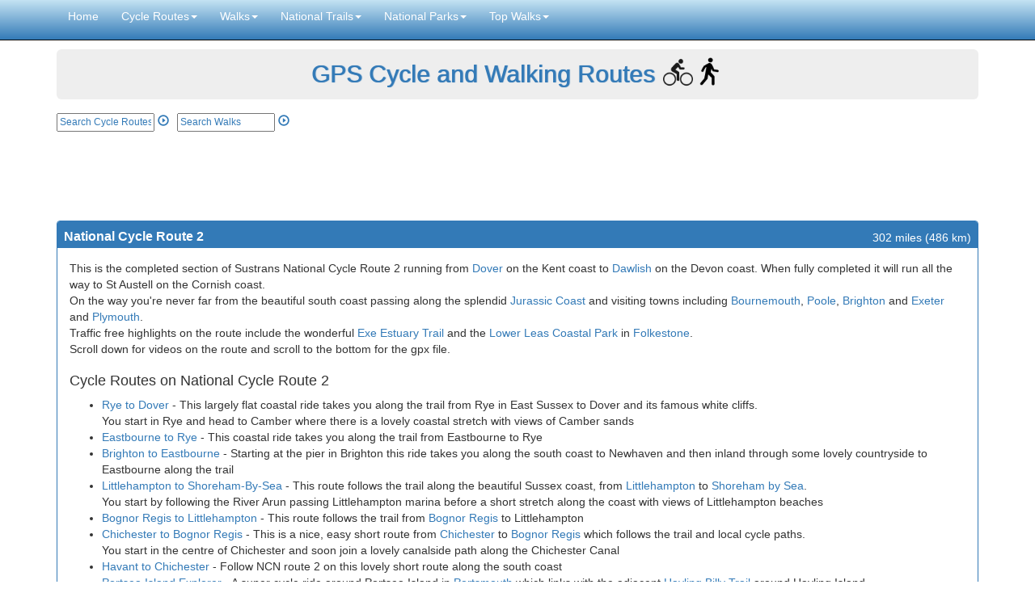

--- FILE ---
content_type: text/html; charset=ISO-8859-1
request_url: https://www.gps-routes.co.uk/routes/home.nsf/RoutesLinksCycle/national-cycle-route-2-cycle-route
body_size: 40900
content:
<!DOCTYPE html>
<html lang="en">
<head>
<meta http-equiv="content-type" content="text/html">
    <meta charset="utf-8">
    <meta http-equiv="X-UA-Compatible" content="IE=edge">
    <meta name="viewport" content="width=device-width, initial-scale=1">
    <meta http-equiv="Content-Type" content="text/html; chaset=iso-8859-1" />

<meta name="description" content="This is the completed section of Sustrans National Cycle Route 2 running from <a href='/routes/home.nsf/RoutesLinksWalks/dover-castle-walking-route'>Dover</a> on the Kent coast to <a href='/routes/home.nsf/RoutesLinksWalks/dawlish-sea-wall-walking-route'>Dawlish</a> on the Devon coast">
<meta name="keywords" content='National Cycle Route 2 Cycle Route'>
<meta property="og:title" content="National Cycle Route 2"/>
<meta property="og:image" content="https://upload.wikimedia.org/wikipedia/commons/thumb/0/07/Cycle_Route%2C_Langstone%2C_Hampshire_-_geograph.org.uk_-_1721169.jpg/512px-Cycle_Route%2C_Langstone%2C_Hampshire_-_geograph.org.uk_-_1721169.jpg"/>
<title>National Cycle Route 2</title>
<meta name="twitter:card" content="summary_large_image"/>
<meta property="twitter:image" content="https://upload.wikimedia.org/wikipedia/commons/thumb/0/07/Cycle_Route%2C_Langstone%2C_Hampshire_-_geograph.org.uk_-_1721169.jpg/512px-Cycle_Route%2C_Langstone%2C_Hampshire_-_geograph.org.uk_-_1721169.jpg"/>

    <meta property="og:type" content="article"/>
	<meta property="og:url" content="http://www.gps-routes.co.uk/routes/home.nsf/RoutesLinksCycle/national-cycle-route-2-cycle-route?opendocument"/>
   
    
<!-- Latest compiled and minified CSS -->
<link rel="stylesheet" href="https://maxcdn.bootstrapcdn.com/bootstrap/3.3.5/css/bootstrap.min.css"  ">
<link rel="stylesheet" href="/routes/home.nsf/styles.min.css" type="text/css"  >

<!-- Google tag (gtag.js) -->
<script async src="https://www.googletagmanager.com/gtag/js?id=G-HMJS8N6QM7"></script>
<script>
  window.dataLayer = window.dataLayer || [];
  function gtag(){dataLayer.push(arguments);}
  gtag('js', new Date());
  gtag('config', 'G-HMJS8N6QM7');
</script>
<script>
function doSearch()
{
if(document.getElementById('query').value!="")
{
window.location="/routes/home.nsf/Search?SearchView&Query="+document.getElementById('query').value+"&SearchOrder=0&Start=1"
}
}
function doSearchWalk()
{
if(document.getElementById('queryw').value!="")
{
window.location="/routes/home.nsf/SearchWalks?SearchView&Query="+document.getElementById('queryw').value+"&SearchOrder=0&Start=1"
}
}
</script>
</head>
<body role="document">
    <!-- Fixed navbar -->
    
<nav class="navbar navbar-inverse navbar-fixed-top">
        <div class="container">
            <div class="navbar-header">
                <button type="button" class="navbar-toggle collapsed" data-toggle="collapse" data-target="#navbar" aria-expanded="false" 	aria-controls="navbar">
                    <span class="sr-only">Toggle navigation</span>
                    <span class="icon-bar"></span>
                    <span class="icon-bar"></span>
                    <span class="icon-bar"></span>
                </button>

            </div>
            <div id="navbar" class="navbar-collapse collapse">
                <ul class="nav navbar-nav">
                    <li><a href="/">Home</a></li>
                    
	     <li class="dropdown">
              <a href="#" class="dropdown-toggle" data-toggle="dropdown" role="button" aria-expanded="false">Cycle Routes<span class="caret"></span></a>
              <ul class="dropdown-menu" role="menu">
                <li><a href="/routes/home.nsf/uk/cycling-in-england">Cycle Routes in England</a></li>
                <li><a href="/routes/home.nsf/uk/cycling-in-scotland">Cycle Routes in Scotland</a></li>
                <li><a href="/routes/home.nsf/uk/cycling-in-wales">Cycle Routes in Wales</a></li>
		<li><a href="/routes/home.nsf/uk/cycling-in-northern-ireland">Cycle Routes in Northern Ireland</a></li>
<li><a href="/routes/home.nsf/walkingandcyclingmap">Cycle Routes Near Me Map</a></li>
                <li class="divider"></li>
                <li><a href="/routes/home.nsf/canal-cycle">Canal Cycle Routes</a></li>
                <li><a href="/routes/home.nsf/rail-trail">Rail Trails</a></li>
<li class="divider"></li>
<li><a href='/routes/home.nsf/national-parks-cycling/cycling-in-the-cotswolds'>Cotswolds Cycle Routes</a></li>
<li><a href='/routes/home.nsf/national-parks-cycling/cycling-in-the-lake-district'>Lake District Cycle Routes</a></li>
<li><a href='/routes/home.nsf/national-parks-cycling/new-forest-cycle-routes'>New Forest Cycle Routes</a></li>
<li><a href='/routes/home.nsf/national-parks-cycling/south-downs-cycle-routes'>South Downs Cycle Routes</a></li>
<li><a href='/routes/home.nsf/national-parks-cycling/peak-district-cycle-routes'>Peak District Cycle Routes</a></li>
<li><a href='/routes/home.nsf/national-parks-cycling/brecon-beacons-cycle-routes'>Brecon Beacons Cycle Routes</a></li><li class="divider"></li>
 		<li><a href="/routes/home.nsf/contentnew/cycling-links">Cycling Links</a></li>
              </ul>
            </li>

 	    <li class="dropdown">
              <a href="#" class="dropdown-toggle" data-toggle="dropdown" role="button" aria-expanded="false">Walks<span class="caret"></span></a>
              <ul class="dropdown-menu" role="menu">
                
		  <li><a href="/routes/home.nsf/walking-in-england">Walking Routes in England</a></li>
                <li><a href="/routes/home.nsf/county-walks/scotland">Walking Routes in Scotland</a></li>
                <li><a href="/routes/home.nsf/county-walks/wales">Walking Routes in Wales</a></li>
		<li><a href="/routes/home.nsf/county-walks/northern ireland">Walking Routes in Northern Ireland</a></li>
		<li><a href="/routes/home.nsf/contentnew/ireland-walks">Walking Routes in Ireland</a></li>
		<li class="divider"></li>
		<li><a href="/routes/home.nsf/walks-near-me">Walks Near Me</a></li>
                <li class="divider"></li>
                <li><a href="/routes/home.nsf/canal-walks">Canal Walks</a></li>
                <li><a href="/routes/home.nsf/rail-trail">Rail Trails</a></li>
		<li><a href="/routes/home.nsf/contentnew/mountain-walks">Mountain & Hill Walks</a></li>
		<li><a href="/routes/home.nsf/contentnew/coastal-walks">Coastal Walks</a></li>
		<li><a href="/routes/home.nsf/contentnew/lake-and-reservoir-walks">Lake and Reservoir Walks</a></li>
		<li><a href="/routes/home.nsf/contentnew/nature-reserve-walks">Nature Reserve Walks</a></li>
		<li><a href="/routes/home.nsf/contentnew/forest-walks">Woodland Walks</a></li>
		<li><a href="/routes/home.nsf/contentnew/island-walks">Island Walks</a></li>
		<li><a href="/routes/home.nsf/waterfall-walks">Waterfall Walks</a></li>
		<li class="divider"></li>
                <li><a href="/routes/home.nsf/contentnew/country-parks-england">Country Parks England</a></li>
                <li><a href="/routes/home.nsf/contentnew/country-parks-scotland">Country Parks Scotland</a></li>
                <li><a href="/routes/home.nsf/contentnew/country-parks-wales">Country Parks Wales</a></li>
<li class="divider"></li>
<li><a href="/routes/home.nsf/contentnew/walking-links">Walking Links</a></li>
              </ul>
            </li>


 	   


  		<li class="dropdown">
              <a href="#" class="dropdown-toggle" data-toggle="dropdown" role="button" aria-expanded="false">National Trails<span class="caret"></span></a>
              <ul class="dropdown-menu" role="menu">
		<li><a href="/routes/home.nsf/walking-routes-on-national-trails">All UK National Trails</a></li>
 		 <li class="divider"></li>
		 <li><a href=/routes/home.nsf/RoutesLinksWalks/cleveland-way-walking-route>Cleveland Way</a></li>
                <li><a href="/routes/home.nsf/RoutesLinksWalks/cotswold-way-walking-route">Cotswold Way</a></li>
		  <li><a href="/routes/home.nsf/RoutesLinksWalks/glyndwrs-way-walking-route">Glyndwr's Way</a></li>
                <li><a href="/routes/home.nsf/RoutesLinksWalks/hadrians-wall-path-walking-route">Hadrian's Wall Path</a></li>
                <li><a href="/routes/home.nsf/RoutesLinksWalks/north-downs-way-walking-route">North Downs Way</a></li>
		  <li><a href="/routes/home.nsf/RoutesLinksWalks/offas-dyke-path-walking-route">Offa's Dyke Path</a></li>
		  <li><a href="/routes/home.nsf/RoutesLinksWalks/peddars-way-and-norfolk-coast-path-walking-route">Peddars Way and Norfolk Coast Path</a></li>
               <li><a href="/routes/home.nsf/RoutesLinksWalks/pembrokeshire-coast-path-walking-route">Pembrokeshire Coast Path</a></li>
               <li><a href="/routes/home.nsf/RoutesLinksWalks/pennine-bridleway-walking-and-cycle-route">Pennine Bridleway</a></li>
		 <li><a href="/routes/home.nsf/RoutesLinksWalks/pennine-way-walking-route">Pennine Way</a></li>
		<li><a href="/routes/home.nsf/RoutesLinksWalks/the-south-downs-way-walking-route">South Downs Way</a></li>
		 <li><a href="/routes/home.nsf/RoutesLinksWalks/south-west-coast-path-walking-route">South West Coast Path</a></li>
		 <li><a href="/routes/home.nsf/RoutesLinksWalks/thames-path-walking-route">Thames Path</a></li>
		<li><a href="/routes/home.nsf/RoutesLinksWalks/the-ridgeway-walking-route">The Ridgeway</a></li>
		<li><a href="/routes/home.nsf/RoutesLinksWalks/yorkshire-wolds-way-walking-route">Yorkshire Wolds Way</a></li>
              </ul>
            </li>


 <li class="dropdown">
              <a href="#" class="dropdown-toggle" data-toggle="dropdown" role="button" aria-expanded="false">National Parks<span class="caret"></span></a>
              <ul class="dropdown-menu" role="menu">


<li><a href='/routes/home.nsf/national-parks-walks/brecon-beacons-walks'>Brecon Beacons Walks</a></li>
<li><a href='/routes/home.nsf/national-parks-walks/cairngorms-walks'>Cairngorms Walks</a></li>
<li><a href='/routes/home.nsf/national-parks-walks/cranborne-chase-walks'>Cranborne Chase Walks</a></li>
<li><a href='/routes/home.nsf/national-parks-walks/chilterns-walks'>Chilterns Walks</a></li>
<li><a href='/routes/home.nsf/national-parks-walks/walking-in-the-cotswolds'>Cotswolds Walks</a></li>
<li><a href='/routes/home.nsf/national-parks-walks/dartmoor-walks'>Dartmoor Walks</a></li>
<li><a href='/routes/home.nsf/national-parks-walks/exmoor-walks'>Exmoor Walks</a></li>
<li><a href='/routes/home.nsf/national-parks-walks/forest-of-bowland-walks'>Forest of Bowland Walks</a></li>
<li><a href='/routes/home.nsf/national-parks-walks/gower-walks'>Gower Walks</a></li>
<li><a href='/routes/home.nsf/national-parks-walks/walking-in-the-lake-district'>Lake District Walks</a></li>
<li><a href='/routes/home.nsf/national-parks-walks/loch-lomond-and-the-trossachs-walks'>Loch Lomond and the Trossachs Walks</a></li>
<li><a href='/routes/home.nsf/national-parks-walks/new-forest-walks'>New Forest Walks</a></li>
<li><a href='/routes/home.nsf/national-parks-walks/north-pennines-walks'>North Pennines Walks</a></li>
<li><a href='/routes/home.nsf/national-parks-walks/north-york-moors-walks'>North York Moors Walks</a></li>
<li><a href='/routes/home.nsf/national-parks-walks/northumberland-national-park-walks'>Northumberland National Park Walks</a></li>
<li><a href='/routes/home.nsf/national-parks-walks/peak-district-walks'>Peak District Walks</a></li>
<li><a href='/routes/home.nsf/national-parks-walks/pembrokeshire-coast-walks'>Pembrokeshire Coast Walks</a></li>
<li><a href='/routes/home.nsf/national-parks-walks/quantocks-walks'>Quantocks Walks</a></li>
<li><a href='/routes/home.nsf/national-parks-walks/surrey-hills-walks'>Surrey Hills Walks</a></li>
<li><a href='/routes/home.nsf/national-parks-walks/shropshire-hills-walks'>Shropshire Hills Walks</a></li>
<li><a href='/routes/home.nsf/national-parks-walks/snowdonia-walks'>Snowdonia Walks</a></li>
<li><a href='/routes/home.nsf/national-parks-walks/south-downs-walks'>South Downs Walks</a></li>
<li><a href='/routes/home.nsf/national-parks-walks/surrey-hills-walks'>Surrey Hills Walks</a></li>
<li><a href='/routes/home.nsf/national-parks-walks/yorkshire-dales-walks'>Yorkshire Dales Walks</a></li>
              </ul>
            </li>
 <li class="dropdown">
              <a href="#" class="dropdown-toggle" data-toggle="dropdown" role="button" aria-expanded="false">Top Walks<span class="caret"></span></a>
              <ul class="dropdown-menu" role="menu">
<li><a href='/routes/home.nsf/RoutesLinksWalks/catbells-walking-route'>Catbells Walk</a></li>
		<li><a href='/routes/home.nsf/RoutesLinksWalks/dovestone-reservoir-walking-route'>Dovestone Reservoir</a></li>
<li><a href='/routes/home.nsf/routeslinkswalks/buttermere-walking-route'>Butteremere Lake Walk</a></li>
<li><a href='/routes/home.nsf/RoutesLinksWalks/the-roaches-walking-route'>The Roaches</li>
<li><a href='/routes/home.nsf/RoutesLinksWalks/luds-church-walking-route'>Lud's Church</a>
<li><a href='/routes/home.nsf/RoutesLinksWalks/high-cup-nick-walking-route'>High Cup Nick</a></li>
<li><a href='/routes/home.nsf/RoutesLinksWalks/pendle-hill-walking-route'>Pendle Hill</a></li>
<li><a href='/routes/home.nsf/routeslinkswalks/lathkill-dale-walking-route'>Lathkill Dale</a></li>
<li><a href='/routes/home.nsf/RoutesLinksWalks/the-wrekin-walking-route'>The Wrekin</a></li>
<li><a href='/routes/home.nsf/RoutesLinksWalks/four-waterfalls-walk-walking-route'>Four Waterfalls Walk</a></li>
<li><a href='/routes/home.nsf/RoutesLinksWalks/seven-sisters-country-park-walking-and-cycle-route'>Seven Sisters Walk</a></li>
<li><a href='/routes/home.nsf/RoutesLinksWalks/moel-famau-country-park-walking-route'>Moel Famau</a></li>
<li><a href='/routes/home.nsf/routeslinkswalks/ditchling-beacon-walking-route'>Ditchling Beacon</a>
<li><a href='/routes/home.nsf/RoutesLinksWalks/lumsdale-valley-walking-route'>Lumsdale Valley</a></li>
<li><a href='/routes/home.nsf/RoutesLinksCycle/regents-canal-walking-and-cycle-route'>Regent's Canal</a></li>
<li><a href='/routes/home.nsf/RoutesLinksWalks/stonehenge-walking-route'>Stonehenge</a></li>
<li><a href='/routes/home.nsf/routeslinkswalks/thruscross-reservoir-walking-route'>Thruscross Reservoir</a></li>
<li><a href='/routes/home.nsf/RoutesLinksWalks/aysgarth-falls-walking-route'>Aysgarth Falls</a></li>
<li><a href='/routes/home.nsf/RoutesLinksWalks/glastonbury-tor-walking-route'>Glastonbury Tor</a></li>
<li><a href='/routes/home.nsf/RoutesLinksWalks/greensand-ridge-walk-walking-route'>Greensand Ridge Walk</a></li>
<li><a href='/routes/home.nsf/RoutesLinksWalks/parkland-walk-walking-route'>Parkland Walk</a></li>
<li><a href='/routes/home.nsf/routeslinkswalks/lyke-wake-walk-walking-route'>Lyke Wake Walk</a></li>
<li><a href='/routes/home.nsf/RoutesLinksWalks/roseberry-topping-walking-route'>Roseberry Topping</a></li>
<li><a href='/routes/home.nsf/routeslinkswalks/devils-dyke-walking-route'>Devil's Dyke</a></li>
<li><a href='/routes/home.nsf/RoutesLinksWalks/lyme-park-walking-route'>Lyme Park</a></li>
<li><a href='/routes/home.nsf/routeslinkswalks/hardcastle-crags-walking-route'>Hardcastle Crags</a></li>
<li><a href='/routes/home.nsf/RoutesLinksWalks/derwent-reservoir-walking-route'>Derwent Reservoir</a></li>
<li><a href='/routes/home.nsf/RoutesLinksWalks/pistyll-rhaeadr-walking-route'>Pistyll Rhaeadr</a></li>

              </ul>
            </li>

	<!-- <li class="dropdown">
              <a href="#" class="dropdown-toggle" data-toggle="dropdown" role="button" aria-expanded="false">Maps<span class="caret"></span></a>
              <ul class="dropdown-menu" role="menu">
               
                <li><a href="/routes/home.nsf/cycle_maps">Cycle Maps</a></li>
                <li><a href="/routes/home.nsf/walking-maps">Walking Maps</a></li>
              </ul>
            </li>

	<li class="dropdown">
              <a href="#" class="dropdown-toggle" data-toggle="dropdown" role="button" aria-expanded="false">Maps<span class="caret"></span></a>
              <ul class="dropdown-menu" role="menu">
               
                <li><a href="/routes/home.nsf/cycling-links">Cycling Links</a></li>
                
		  <li><a href="/routes/home.nsf/cycling-holidays-england">Cycling Holidays</a></li>
              </ul>
            </li>-->

		
<!--
<a href="/routes/home.nsf/which-gps">Which GPS?</a>

<a href="/routes/home.nsf/contactus">Contact Us</a>
-->
<!--<tr onmouseout="javascript:className='ViewRow'" onmouseover="javascript:className='highlight'" class="ViewRow"><td class="MenuLabel"><a href="/routes/home.nsf/upload?openform">Submit a Route</a></td></tr>-->
                </ul>

            </div><!--/.nav-collapse -->
        </div>
    </nav>


    <div class="container theme-showcase" role="main" id="top">
        <!-- Main jumbotron for a primary marketing message or call to action -->
        <div class="jumbotron">
           <p class='head'><a href="https://www.gps-routes.co.uk/">GPS Cycle and Walking Routes</a><img width='37' height='37' class='cycleicon' alt='cycle icon'  src='/routes/home.nsf/cycleicon.png'></img><img width='37' height='37' alt='walk icon' class='walkicon' src='/routes/home.nsf/walkicon.png'></img></p>
        </div>
<div style="margin-bottom:10px">
<div id="searchboxes">
<form onsubmit="doSearch(); return false" class="search1" >
<input type="text" placeholder="Search Cycle Routes" size="15" name="text" id="query" style="
    font-size: 12px;
"> 
          <a href="#" onclick="doSearch()"><span class="glyphicon glyphicon-play-circle" aria-hidden="true" style="margin-top: 0px;
"></span></a></form>
<form onsubmit="doSearchWalk(); return false"  class="search2">
<input type="text" placeholder="Search Walks" size="15" name="text" id="queryw" style="
    font-size: 12px;
"> 
          <a href="#" onclick="doSearchWalk()"><span class="glyphicon glyphicon-play-circle" aria-hidden="true"></span></a>    
</form>
</div>
<div id="likes">
<!--<span class='st_fbsend_large' displayText='Facebook Send'></span>
<span class='st_fblike_large' displayText='Facebook Like'></span>-->
<span class='st_facebook_large' displayText='Facebook'></span> 
<span class='st_googleplus_large' displayText='Google +'></span>
<span class='st_twitter_large' displayText='Tweet'></span>
<span class='st_linkedin_large' displayText='LinkedIn'></span>
<span class='st_pinterest_large' displayText='Pinterest'></span>
<span class='st_email_large' displayText='Email'></span> 
</div>
</div><!--end search and facebook block-->
<div style="margin-bottom:10px;margin-top:5px"> 
<script async src="//pagead2.googlesyndication.com/pagead/js/adsbygoogle.js"></script>
<!-- responsive1 -->
<ins class="adsbygoogle"
     style="display:block"
     data-ad-client="ca-pub-4788561930599376"
     data-ad-slot="7921097574"
data-full-width-responsive="true"
     data-ad-format="horizontal"></ins>
<script>
(adsbygoogle = window.adsbygoogle || []).push({});
</script>
</div>
<style>
.yvideo{width:50%;height:300px;padding:5px}
.maplink{font-size:17px;}
.gpsfiles{font-size:14px}
.panel-heading{height:33px}
.dist{float:right}
.panel-title{float:left}
.elev{width:100%}
.h2inline{display:inline;font-size:15px;font-weight:bold }
.para{display:inline}
</style>
<div class="row">
        <div class="col-sm-12">
          <div class="panel panel-primary">
            <div class="panel-heading">
              <h1 class="panel-title google-anno-skip">National Cycle Route 2</h1>
	<div class="dist">302 miles (486 km)</div>
            </div>
            <div class="panel-body" id="topmaindiv">
       <p class="para">
<a class="mobmaps"  href="https://www.gps-routes.co.uk/routes/home.nsf/osmapmobile?readform&route=national-cycle-route-2-cycle-route"><img loading="lazy" width="60" height="27" alt="Ordnance Survey Map" style="float: right;margin-bottom: 10px;" src="/routes/home.nsf/ordnancemob.png"></a>
<a class="mobmaps" href="https://www.gps-routes.co.uk/routes/home.nsf/openmapmobile?readform&route=national-cycle-route-2-cycle-route"><img loading="lazy" width="60" height="27" alt="Open Streetmap" style="clear: right;float: right;" src="/routes/home.nsf/openstreetmapmob.png"></a>
This is the completed section of Sustrans National Cycle Route 2 running from <a href='/routes/home.nsf/RoutesLinksWalks/dover-castle-walking-route'>Dover</a> on the Kent coast to <a href='/routes/home.nsf/RoutesLinksWalks/dawlish-sea-wall-walking-route'>Dawlish</a> on the Devon coast. When fully completed it will run all the way to St Austell on the Cornish coast.
<br/>On the way you're never far from the beautiful south coast passing along the splendid <a href='/routes/home.nsf/RoutesLinksWalks/jurassic-coast-walking-route'>Jurassic Coast</a> and visiting towns including <a href='/routes/home.nsf/RoutesLinksWalks/bournemouth-coast-path-walking-route'>Bournemouth</a>, <a href='/routes/home.nsf/RoutesLinksWalks/poole-walking-route'>Poole</a>, <a href='/routes/home.nsf/RoutesLinksWalks/brighton-walking-route'>Brighton</a> and <a href='/routes/home.nsf/RoutesLinksWalks/exeter-circular-walk-walking-route'>Exeter</a> and <a href='/routes/home.nsf/RoutesLinksWalks/plymouths-waterfront-walkway-walking-route'>Plymouth</a>.<br/>Traffic free highlights on the route include the wonderful <a href='/routes/home.nsf/RoutesLinksCycle/exe-estuary-trail-cycle-route'>Exe Estuary Trail</a> and the <a href='/routes/home.nsf/RoutesLinksCycle/lower-leas-coastal-park-walking-and-cycle-route'>Lower Leas Coastal Park</a> in <a href='/routes/home.nsf/RoutesLinksWalks/folkestone-walking-route'>Folkestone</a>. <br/>
Scroll down for videos on the route and scroll to the bottom for the gpx file.
<br/>
<h2 class='h2content'>Cycle Routes on National Cycle Route 2</h2><ul><li><a href='/routes/home.nsf/RoutesLinksCycle/rye-to-dover-cycle-route'>Rye to Dover</a> - This largely flat coastal ride takes you along the trail from Rye in East Sussex to Dover and its famous white cliffs.<br>You start in Rye and head to Camber where there is a lovely coastal stretch with views of Camber sands</li><li><a href='/routes/home.nsf/RoutesLinksCycle/eastbourne-to-rye-cycle-route'>Eastbourne to Rye</a> - This coastal ride takes you along the trail from Eastbourne to Rye</li><li><a href='/routes/home.nsf/RoutesLinksCycle/brighton-to-eastbourne-cycle-route'>Brighton to Eastbourne</a> - Starting at the pier in Brighton this ride takes you along the south coast to Newhaven and then inland through some lovely countryside to Eastbourne along the trail</li><li><a href='/routes/home.nsf/RoutesLinksCycle/littlehampton-to-shoreham-by-sea-cycle-route'>Littlehampton to Shoreham-By-Sea</a> - This route follows the trail along the beautiful Sussex coast, from <a href='/routes/home.nsf/RoutesLinksWalks/littlehampton-walking-route'>Littlehampton</a> to <a href='/routes/home.nsf/RoutesLinksWalks/shoreham-by-sea-walking-route'>Shoreham by Sea</a>.<br/>You start by following the River Arun passing Littlehampton marina before a short stretch along the coast with views of Littlehampton beaches</li><li><a href='/routes/home.nsf/RoutesLinksCycle/bognor-regis-to-littlehampton-cycle-route'>Bognor Regis to Littlehampton</a> - This route follows the trail from <a href='/routes/home.nsf/RoutesLinksWalks/bognor-regis-walking-route'>Bognor Regis</a> to Littlehampton</li><li><a href='/routes/home.nsf/RoutesLinksCycle/chichester-to-bognor-regis-cycle-route'>Chichester to Bognor Regis</a> - This is a nice, easy short route from <a href='/routes/home.nsf/RoutesLinksWalks/chichester-harbour-walking-route'>Chichester</a> to <a href='/routes/home.nsf/RoutesLinksWalks/bognor-regis-walking-route'>Bognor Regis</a> which follows the trail and local cycle paths.<br/>You start in the centre of Chichester and soon join a lovely canalside path along the Chichester Canal</li><li><a href='/routes/home.nsf/RoutesLinksCycle/havant-to-chichester-cycle-route'>Havant to Chichester</a> - Follow NCN route 2 on this lovely short route along the south coast</li><li><a href='/routes/home.nsf/RoutesLinksCycle/portsea-island-explorer-cycle-route'>Portsea Island Explorer</a> - A super cycle ride around Portsea Island in <a href='/routes/home.nsf/RoutesLinksWalks/portsmouth-and-southsea-coastal-walk-walking-route'>Portsmouth</a> which links with the adjacent <a href='/routes/home.nsf/RoutesLinksCycle/hayling-billy-trail-walking-and-cycle-route'>Hayling Billy Trail</a> around Hayling Island</li><li><a href='/routes/home.nsf/RoutesLinksCycle/southampton-to-portsmouth-cycle-route'>Southampton to Portsmouth</a> - Follow the trail between these two major Hampshire ports</li><li><a href='/routes/home.nsf/RoutesLinksCycle/brockenhurst-to-burley-cycle-route'>Brockenhurst to Burley</a> - This route follows the trail from <a href='/routes/home.nsf/RoutesLinksWalks/brockenhurst-walking-route'>Brockenhurst</a> to <a href='/routes/home.nsf/RoutesLinksWalks/burley-new-forest-walking-route'>Burley</a></li><li><a href='/routes/home.nsf/RoutesLinksCycle/bournemouth-to-ashurst-new-forest-cycle-route'>Bournemouth to Ashurst New Forest</a> - Starting in the south coast seaside town of Bournemouth travel east along the prom to Christchurch and then through the <a href='http://www3</li><li><a href='/routes/home.nsf/RoutesLinksCycle/dorchester-to-wareham-cycle-route'>Dorchester to Wareham</a> - Follow NCN route 2 on this lovely easy route through the Dorset countryside</li><li><a href='/routes/home.nsf/RoutesLinksCycle/axminster-to-dorchester-cycle-route'>Axminster to Dorchester</a> - Travel from Devon into Dorset following the trail.<br>The south coast is never far away as you travel through some lovely countryside on your way to the market town of <a href='/routes/home.nsf/RoutesLinksWalks/dorchester-walking-route'>Dorchester</a> on the River Frome.The route takes you through many pretty Dorset villages including Little Bredy and Winterborne St Martin and has splendid views of the Dorset countryside and coast</li><li><a href='/routes/home.nsf/RoutesLinksCycle/exmouth-to-axminster-cycle-route'>Exmouth to Axminster</a> - Follow the trail through Devon from Exmouth to <a href='/routes/home.nsf/RoutesLinksWalks/axminster-walking-route'>Axminster</a></li><li><a href='/routes/home.nsf/RoutesLinksCycle/exmouth-to-lyme-regis-cycle-route'>Exmouth to Lyme Regis</a> - Follow the trail through the Devon countryside from Exmouth to Lyme Regis</li><li><a href='/routes/home.nsf/RoutesLinksCycle/exmouth-to-sidmouth-cycle-route'>Exmouth to Sidmouth</a> - This short route takes you along NCN route 2 from Exmouth to Sidmouth</li><li><a href='/routes/home.nsf/RoutesLinksCycle/exeter-to-exmouth-cycle-route'>Exeter to Exmouth</a> - This easy route follows NCN route 2 from Exeter to Exmouth</li><li><a href='/routes/home.nsf/RoutesLinksWalks/exe-valley-ride-walking-and-cycle-route'>Exe Valley Ride</a> - This lovely easy ride or walk follows the River Exe, the <a href='/routes/home.nsf/RoutesLinksWalks/exeter-canal-walking-and-cycle-route'>Exeter Canal</a> and the trail from Exeter to Exminster.<br> Highlights include Exeter's attractive quay, views of the Exe esutaury and the Riverside Valley Park.<br>Please click <a href='http://www.sustrans.org.uk/webfiles/Day%20Rides/Exe.pdf' target='_blank'>here</a> for more information on this route.</li><li><a href='/routes/home.nsf/RoutesLinksWalks/exmouth-to-budleigh-salterton-railway-path-walking-and-cycle-route'>Exmouth to Budleigh Salterton Railway Path</a> - This is a nice easy cycle or walk along the disused railway path running from Exmouth to Budleigh Salterton.<br/>It runs along the trail through rolling countryside and woodland</li><li><a href='/routes/home.nsf/RoutesLinksCycle/totnes-to-ivybridge-cycle-route'>Totnes to Ivybridge</a> - Follow the trail through Dartmoor National Park from Totnes to <a href='/routes/home.nsf/RoutesLinksWalks/ivybridge-walking-route'>Ivybridge</a></li><li><a href='/routes/home.nsf/RoutesLinksCycle/plymouth-to-totnes-cycle-route'>Plymouth to Totnes</a> - This beautiful ride along the trail , takes you through Dartmoor National Park and the South Devon AONB.<BR/>You start at the marina in Plymouth and follows the River Plym towards Longbridge</li><li><a href='/routes/home.nsf/RoutesLinksCycle/exe-estuary-trail-cycle-route'>Exe Estuary Trail</a> - This splendid, largely traffic free ride takes you around the beautiful Exe Estuary on the south Devon coast</li></ul>
</p>
<h2 class="maplink"><a  href="#" onClick="
openWin('http://www.gps-routes.co.uk/routes/home.nsf/osmapdisp?readform&route=national-cycle-route-2-cycle-route')">National Cycle Route 2  Ordnance Survey Map <img loading="lazy" alt="Ordnance survey map" class="hidemob"  style="width:28px;margin-top:-8px" src="/routes/home.nsf/ordnance.png"/></a> - view and print off detailed OS map</h2> 
<h2 class="maplink"><a  href="#" onClick="
openWin('http://www.gps-routes.co.uk/routes/home.nsf/openmap?readform&route=national-cycle-route-2-cycle-route')">National Cycle Route 2  Open Street Map <img loading="lazy" "Open Streetmap" class="hidemob" style="width:28px;margin-top:-8px" src="/routes/home.nsf/openstreetmap.png"/></a> - view and print off detailed map</h2> 
<h2 class="mapmobile"><a  href="https://www.gps-routes.co.uk/routes/home.nsf/osmapmobile?readform&route=national-cycle-route-2-cycle-route">National Cycle Route 2  OS Map <img loading="lazy"  alt="Ordnance survey map" width="25" height="21"   class="" style="margin-top:-4px" src="/routes/home.nsf/ordnancemob2.png"/></a></a> - Mobile GPS OS Map with Location tracking</h2> 
<h2 class="mapmobile"><a  href="https://www.gps-routes.co.uk/routes/home.nsf/openmapmobile?readform&route=national-cycle-route-2-cycle-route">National Cycle Route 2  Open Street Map <img loading="lazy"  alt="Open Streetmap" width="25" height="24" class="" style="margin-top:-4px" src="/routes/home.nsf/openstreetmapmob2.png"/></a></a> - Mobile GPS Map with Location tracking</h2> 
<p style='clear:both'><iframe  loading='lazy' class='yvideo' src='https://www.youtube.com/embed/bAjARXB6xHg' frameborder='0' allowfullscreen></iframe><iframe  loading='lazy' class='yvideo' src='https://www.youtube.com/embed/MNvd8Yb-1bI' frameborder='0' allowfullscreen></iframe><p style='clear:both'></p>
<div  class="resImage">

<!-- responsive1 -->
<ins class="adsbygoogle"
     style="display:block"
     data-ad-client="ca-pub-4788561930599376"
     data-ad-slot="7921097574"
data-full-width-responsive="true"
     data-ad-format="auto"></ins>
<script>
(adsbygoogle = window.adsbygoogle || []).push({});
</script>
</div>
<div id='village'><h2 class='h2content'>Cycle Routes near National Cycle Route 2</h2><ul id='village'><li><a href='/routes/home.nsf/RoutesLinksCycle/national-cycle-route-25'>National Cycle Route 25</a> - National Route 25 is a signed Sustrans Cycle Path running from <a href='/routes/home.nsf/RoutesLinksWalks/heavens-gate-longleat-walking-route'>Longleat</a> to Bournemouth on the south coast.</li><li><a href='/routes/home.nsf/RoutesLinksCycle/national-cycle-route-22'>National Cycle Route 22</a> - This Sustrans cycle route takes you from the outskirts of South London to Newport on the Isle of Wight.</li></ul></div>
<div class="resImage" style="margin-bottom:10px;margin-top:5px;"> 
<!-- responsive1 -->
<ins class="adsbygoogle"
     style="display:block"
     data-ad-client="ca-pub-4788561930599376"
     data-ad-slot="7921097574"
data-full-width-responsive="true"
     data-ad-format="horizontal"></ins>
<script>
(adsbygoogle = window.adsbygoogle || []).push({});
</script>
</div>
<h2 class="subheaderroute">Further Information and Other Local Ideas</h2><p class="para">In Bournemouth you can link up with <a href='/routes/home.nsf/RoutesLinksCycle/national-cycle-route-25'>National Cycle Route 25</a> which will take you from Dorset to Longleat House in Wiltshire.<br/>
The route links up with <a href='/routes/home.nsf/RoutesLinksCycle/national-cycle-route-22'>National Cycle Route 22</a> around Havant/Portsmouth. This will take you north through Hampshire, Surrey and the North Downs to Banstead near South London.</p>
            </div>
          </div>
      </div>
  

<style>
@media screen and (min-width: 800px) {
    .thumbnail>img, .thumbnail a>img {height:400px}
}
.caption {font-size:14px}
@media screen and (min-device-width: 360px) and (max-device-width: 640px) {
    .caption {font-size:16px}
}
@media screen and (min-device-width: 768px) and (max-device-width: 1024px) {
    .caption {font-size:16px !important}
}
</style>   
<style></style>   
 <div class="col-sm-12" >
          <div class="panel panel-primary">
            <div class="panel-heading">
              <h3 class="panel-title">Photos</h3>
            </div>
          <div class="panel-body">
<div class="row" >
   <div class="col-sm-6 col-md-6" >
      <div class="thumbnail">
         <a target='blank' title="Peter Trimming / Cycle Route, Langstone, Hampshire" href="https://commons.wikimedia.org/wiki/File:Cycle_Route,_Langstone,_Hampshire_-_geograph.org.uk_-_1721169.jpg"><img loading="lazy" height="400" width="512" alt="Cycle Route, Langstone, Hampshire - geograph.org.uk - 1721169" src="https://upload.wikimedia.org/wikipedia/commons/thumb/0/07/Cycle_Route%2C_Langstone%2C_Hampshire_-_geograph.org.uk_-_1721169.jpg/512px-Cycle_Route%2C_Langstone%2C_Hampshire_-_geograph.org.uk_-_1721169.jpg"></a>
      </div>
      <div class="caption">
         <p class="caption">Cycle Route, Langstone, Hampshire "End of Cycle Route; Cyclists Dismount" says the sign. I wonder how many, having spotted a ship, went to investigate. At this point, the cycle route has just left the old trackbed of the Hayling Island Branch, and cyclists have to reach the island via Langstone Bridge. </p>
      </div>
   </div>

    <div class="col-sm-6 col-md-6">
      <div class="thumbnail">
         <a target='blank' title="Mike Faherty / Boscombe Overcliff, out of season" href="https://commons.wikimedia.org/wiki/File:Boscombe_Overcliff,_out_of_season_-_geograph.org.uk_-_1016286.jpg"><img loading="lazy" width="512" alt="Boscombe Overcliff, out of season - geograph.org.uk - 1016286" src="https://upload.wikimedia.org/wikipedia/commons/6/6d/Boscombe_Overcliff%2C_out_of_season_-_geograph.org.uk_-_1016286.jpg"></a>
      </div>
      <div class="caption">
         <p class="caption">Boscombe Overcliff, out of season. Only one walker in sight on a fine autumn day. At sea, a boat and buoys delineating area of new artificial reef; a crane working on new flats; and a view across Poole Bay </p>
      </div>
   </div>
</div>
<div class="row" >
 <div class="col-sm-6 col-md-6">
      <div class="thumbnail">
         <a target='blank' title="Gillian Moy, CC BY-SA 2.0 &lt;https://creativecommons.org/licenses/by-sa/2.0&gt;, via Wikimedia Commons" href="https://commons.wikimedia.org/wiki/File:Cycle_route_past_Denny_Lodge._-_geograph.org.uk_-_381020.jpg"><img loading="lazy" width="512" alt="Cycle route past Denny Lodge. - geograph.org.uk - 381020" src="https://upload.wikimedia.org/wikipedia/commons/0/0b/Cycle_route_past_Denny_Lodge._-_geograph.org.uk_-_381020.jpg"></a>
      </div>
      <div class="caption">
         <p class="caption">Cycle route past Denny Lodge. Following the Cycle Route from Denny Campsite you pass Denny Lodge. </p>
      </div>
   </div>
   <div class="col-sm-6 col-md-6">
      <div class="thumbnail">
       <a target='blank' title="Colin Babb / Esplanade - Bognor" href="https://commons.wikimedia.org/wiki/File:Esplanade_-_Bognor_-_geograph.org.uk_-_999892.jpg"><img loading="lazy" width="512" alt="Esplanade - Bognor - geograph.org.uk - 999892" src="https://upload.wikimedia.org/wikipedia/commons/5/5a/Esplanade_-_Bognor_-_geograph.org.uk_-_999892.jpg"></a>
      </div>
      <div class="caption">
         <p class="caption">Esplanade - Bognor. No sign of coastal erosion here. Quite the contrary. The railing were obviously intended to prevent falls down to the beach at one time. You can just see the hand rail of some steps, that led down to the beach at some time. Further along, the beach was nearly 1 metre above the level of the esplanade. </p>
      </div>
   </div>
</div>
<div class="row" >
<div class="col-sm-6 col-md-6">
      <div class="thumbnail">
         <a target='blank' title="Hugh Venables / Weston Shore" href="https://commons.wikimedia.org/wiki/File:Weston_Shore_-_geograph.org.uk_-_370136.jpg"><img loading="lazy" width="512" alt="Weston Shore - geograph.org.uk - 370136" src="https://upload.wikimedia.org/wikipedia/commons/a/a9/Weston_Shore_-_geograph.org.uk_-_370136.jpg"></a>
      </div>
      <div class="caption">
         <p class="caption">Weston Shore. At low tide a substantial area of mud and shingle is exposed, providing habitat for wading birds and bait diggers. </p>
      </div>
   </div>

    <div class="col-sm-6 col-md-6">
      <div class="thumbnail">
        <a target='blank' title="Basher Eyre / A peaceful canalside walk at Chichester" href="https://commons.wikimedia.org/wiki/File:A_peaceful_canalside_walk_at_Chichester_-_geograph.org.uk_-_758601.jpg"><img loading="lazy" width="512" alt="A peaceful canalside walk at Chichester - geograph.org.uk - 758601" src="https://upload.wikimedia.org/wikipedia/commons/f/f8/A_peaceful_canalside_walk_at_Chichester_-_geograph.org.uk_-_758601.jpg"></a>
      </div>
      <div class="caption">
         <p class="caption">A peaceful canalside section at Chichester</p>
      </div>
   </div>
</div>
<div class="row" >
 <div class="col-sm-6 col-md-6">
      <div class="thumbnail">
        <a target='blank' title="Ian Dunster, CC BY-SA 3.0 &lt;https://creativecommons.org/licenses/by-sa/3.0&gt;, via Wikimedia Commons" href="https://commons.wikimedia.org/wiki/File:Romney_Marsh_National_Cycle_Network_Sign.jpg"><img loading="lazy" width="512" alt="Romney Marsh National Cycle Network Sign" src="https://upload.wikimedia.org/wikipedia/commons/thumb/d/dc/Romney_Marsh_National_Cycle_Network_Sign.jpg/512px-Romney_Marsh_National_Cycle_Network_Sign.jpg"></a>
      </div>
      <div class="caption">
         <p class="caption">Romney Marsh National Cycle Network Sign</p>
      </div>
   </div>
   <div class="col-sm-6 col-md-6">
      <div class="thumbnail">
        <a target='blank' title="Graham Horn / National cycle route at Chilling" href="https://commons.wikimedia.org/wiki/File:National_cycle_route_at_Chilling_-_geograph.org.uk_-_1145176.jpg"><img loading="lazy" width="512" alt="National cycle route at Chilling - geograph.org.uk - 1145176" src="https://upload.wikimedia.org/wikipedia/commons/0/0b/National_cycle_route_at_Chilling_-_geograph.org.uk_-_1145176.jpg"></a>
      </div>
      <div class="caption">
         <p class="caption">Chilling. NCN route 2 runs parallel to the Solent shore, here on this track about 500 metres in land. </p>
      </div>
   </div>
</div>
        </div>		
</div>
</div>
 <div class="col-sm-12">
          <div class="panel panel-primary">
            <div class="panel-heading">
              <h3 class="panel-title google-anno-skip">GPS Files</h3>
            </div>
            <div class="panel-body" style="padding-top:0px">
  	 <h2 class="gpsfiles">GPX File</h2><A HREF = "/A55CD9/home.nsf/All/948C2E9066B23ECB862586C5004F6581/$FILE/National Cycle Route 2.gpx">National Cycle Route 2.gpx</a>&nbsp(On Desktop:Right Click>Save As. On Ipad/Iphone:Click and hold>Download Linked File)
	<br/>
	</div>
</div>
</div>
</div>
<script type="text/javascript">
 
function openWin2(url)
{
w=screen.width - 50;
h=screen.height-150;
window.open(url,'mywindow','left=30,top=30, titlebar=no, scrollbars=1,menubar=1,resizable=1,width='+w+',height='+h+ ' ');
}
function openWin(url)
{
//w=screen.width - 130;
//h=screen.height-170;
w=screen.width - 50;
//x=(screen.height/10)*2;
h=screen.height-150;
window.open(url,'mywindow','left=30,top=30, titlebar=no, scrollbars=1,menubar=1,resizable=1,width='+w+',height='+h+ ' ');
}
         </script>
	<footer>
    		<p class="pull-right"><a href="#top">Back to top</a></p>
    		<p>©2026&nbsp;GPS Cycle and Walking Routes | <a href="/routes/home.nsf/contentnew/contactus">Contact Us</a> | <a href="/routes/home.nsf/contentnew/disclaimer">Disclaimer</a> | <a href="/routes/home.nsf/contentnew/which-gps">Which GPS?</a></p>
	</footer>
    </div> <!-- /container -->
</body>
<script type='text/javascript'>var switchTo5x=true;</script>
<script type='text/javascript'  src='https://w.sharethis.com/button/buttons.js'></script>
<script type='text/javascript'>stLight.options({publisher: '0aa938b4-836e-4529-9929-a455bbecfd99', doNotHash: false, doNotCopy: false, hashAddressBar: false});</script>
    <script src="https://code.jquery.com/jquery-3.7.1.min.js" defer></script>
   
<!-- Latest compiled and minified JavaScript -->
<script src="https://maxcdn.bootstrapcdn.com/bootstrap/3.3.5/js/bootstrap.min.js" defer></script>
</html>


--- FILE ---
content_type: text/html; charset=utf-8
request_url: https://www.google.com/recaptcha/api2/aframe
body_size: 267
content:
<!DOCTYPE HTML><html><head><meta http-equiv="content-type" content="text/html; charset=UTF-8"></head><body><script nonce="5SV70Gbepmd7nzQbRWPbrg">/** Anti-fraud and anti-abuse applications only. See google.com/recaptcha */ try{var clients={'sodar':'https://pagead2.googlesyndication.com/pagead/sodar?'};window.addEventListener("message",function(a){try{if(a.source===window.parent){var b=JSON.parse(a.data);var c=clients[b['id']];if(c){var d=document.createElement('img');d.src=c+b['params']+'&rc='+(localStorage.getItem("rc::a")?sessionStorage.getItem("rc::b"):"");window.document.body.appendChild(d);sessionStorage.setItem("rc::e",parseInt(sessionStorage.getItem("rc::e")||0)+1);localStorage.setItem("rc::h",'1768505439136');}}}catch(b){}});window.parent.postMessage("_grecaptcha_ready", "*");}catch(b){}</script></body></html>